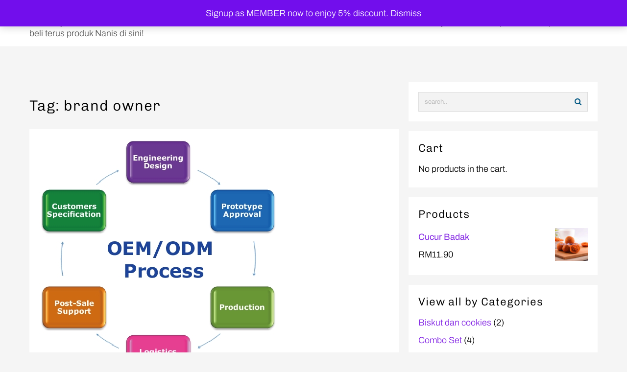

--- FILE ---
content_type: application/javascript
request_url: https://shop.nanis.com.my/wp-content/litespeed/js/d29edcf66ae16bb377b0d45ebc067342.js?ver=fa186
body_size: 106
content:
(function($){'use strict';var woow_init=function(){$('a#order_on_whatsapp_cart').click(function(){$('.loader').show();$.ajax({url:ajax_object.ajaxurl,type:'post',data:{action:'get_cart_contents'},success:function(data){window.location.replace(data)}})})};$(document).ready(function(){woow_init()});$(document).on('updated_cart_totals',function(){woow_init()})})(jQuery)
;

--- FILE ---
content_type: application/javascript
request_url: https://shop.nanis.com.my/wp-content/litespeed/js/5227cab2710a2b3dbebccae3c5426f7b.js?ver=34a72
body_size: 211
content:
(function($){var Shop_Zita_ShopWooLib={init:function(){this.bindEvents()},bindEvents:function(){var $this=this;$this.listGridView()},listGridView:function(){var wrapper=$('.zita-list-grid-switcher');var class_name='';wrapper.find('a').on('click',function(e){e.preventDefault();var type=$(this).attr('data-type');switch(type){case "list":class_name="zita-list-view";break;case "grid":class_name="zita-grid-view";break;default:class_name="zita-grid-view";break}
if(class_name!=''){$(this).closest('#shop-product-wrap').attr('class','').addClass(class_name);$(this).closest('.zita-list-grid-switcher').find('a').removeClass('selected');$(this).addClass('selected')}})},}
Shop_Zita_ShopWooLib.init()})(jQuery)
;

--- FILE ---
content_type: application/javascript
request_url: https://shop.nanis.com.my/wp-content/litespeed/js/866fc2fca32fba8226bcf10a997f85fc.js?ver=9dbbb
body_size: 2099
content:
jQuery(document).ready(function(){"use strict";if(!jQuery('body').hasClass('elementor-editor-active')){jQuery(document).ready(function(){setTimeout(removeLoader)});function removeLoader(){jQuery(".zita_overlayloader").fadeOut(700,function(){jQuery(".zita-pre-loader img").hide()})}}
jQuery(window).on("load resize",function(e){if(jQuery(window).width()<='1024'){jQuery('#zita-menu a,#zita-above-menu a,.menu-btn-btm a,#menu-all-pages a').attr("tabindex","-1")}});if(jQuery('body').hasClass('mobile-menu-active','mobile-above-menu-active','mobile-bottom-menu-active').length!=''){jQuery('body').find('.sider').prepend('<div class="menu-close"><span tabindex="0" class="menu-close-btn"></span></div>');jQuery('.menu-close-btn').removeAttr("href");jQuery('.menu-close-btn,.zita-menu li a span.zita-menu-link').click(function(){jQuery('body').removeClass('mobile-menu-active');jQuery('body').removeClass('mobile-above-menu-active');jQuery('body').removeClass('mobile-bottom-menu-active')});jQuery('.menu-close-btn,.zita-menu li a span.zita-menu-link').keypress(function(){jQuery('body').removeClass('mobile-menu-active');jQuery('body').removeClass('mobile-above-menu-active');jQuery('body').removeClass('mobile-bottom-menu-active')});zitamenu.modalMenu.init();document.addEventListener('keydown',function(event){if(event.keyCode===27){event.preventDefault();document.querySelectorAll('.mobile-menu-active').forEach(function(element){jQuery('body').removeClass('mobile-menu-active')}.bind(this));document.querySelectorAll('.mobile-above-menu-active').forEach(function(element){jQuery('body').removeClass('mobile-above-menu-active')}.bind(this));document.querySelectorAll('.mobile-bottom-menu-active').forEach(function(element){jQuery('body').removeClass('mobile-bottom-menu-active')}.bind(this))}}.bind(this));jQuery('.menu-btn-abv').click(function(e){e.preventDefault();jQuery('.menu-btn-abv a').attr("tabindex","0");jQuery('body').addClass('mobile-above-menu-active');jQuery('#zita-above-menu').removeClass('hide-menu');jQuery('.sider.above').removeClass('zita-menu-hide');jQuery('.sider.main').addClass('zita-menu-hide');jQuery('.sider.bottom').addClass('zita-menu-hide')});jQuery('.menu-btn-abv').keypress(function(e){e.preventDefault();jQuery('.menu-btn-abv a').attr("tabindex","0");jQuery('body').addClass('mobile-above-menu-active');jQuery('#zita-above-menu').removeClass('hide-menu');jQuery('.sider.above').removeClass('zita-menu-hide');jQuery('.sider.main').addClass('zita-menu-hide');jQuery('.sider.bottom').addClass('zita-menu-hide')});jQuery('#menu-btn').click(function(e){jQuery('#zita-menu a').attr("tabindex","0");e.preventDefault();jQuery('body').addClass('mobile-menu-active');jQuery('#zita-menu').removeClass('hide-menu');jQuery('.sider.above').addClass('zita-menu-hide');jQuery('.sider.main').removeClass('zita-menu-hide');jQuery('.sider.bottom').addClass('zita-menu-hide')});jQuery('#menu-btn').keypress(function(e){jQuery('#zita-menu a').attr("tabindex","0");e.preventDefault();jQuery('body').addClass('mobile-menu-active');jQuery('#zita-menu').removeClass('hide-menu');jQuery('.sider.above').addClass('zita-menu-hide');jQuery('.sider.main').removeClass('zita-menu-hide');jQuery('.sider.bottom').addClass('zita-menu-hide')});jQuery('.menu-btn-btm').click(function(e){e.preventDefault();jQuery('.menu-btn-btm a').attr("tabindex","0");jQuery('body').addClass('mobile-menu-active');jQuery('#zita-bottom-menu').removeClass('hide-menu');jQuery('.sider.bottom').removeClass('zita-menu-hide');jQuery('.sider.main').addClass('zita-menu-hide');jQuery('.sider.above').addClass('zita-menu-hide')});jQuery('.menu-btn-btm').keypress(function(e){e.preventDefault();jQuery('.menu-btn-btm a').attr("tabindex","0");jQuery('body').addClass('mobile-menu-active');jQuery('#zita-bottom-menu').removeClass('hide-menu');jQuery('.sider.bottom').removeClass('zita-menu-hide');jQuery('.sider.main').addClass('zita-menu-hide');jQuery('.sider.above').addClass('zita-menu-hide')});jQuery('#menu-btn').click(function(e){e.preventDefault();jQuery('body').addClass('mobile-menu-active');jQuery('#menu-all-pages').removeClass('hide-menu');jQuery('#menu-all-pages a').attr("tabindex","0")});jQuery('#menu-btn').keypress(function(e){e.preventDefault();jQuery('body').addClass('mobile-menu-active');jQuery('#menu-all-pages').removeClass('hide-menu');jQuery('#menu-all-pages a').attr("tabindex","0")})}
jQuery(document).ready(function(){jQuery("#menu-all-pages.zita-menu").zitaResponsiveMenu({resizeWidth:'1024',animationSpeed:'fast',accoridonExpAll:!0})});jQuery(document).ready(function(){if(jQuery("body").hasClass('mhdfull')){jQuery(".main-header #zita-menu").zitaResponsiveMenu({resizeWidth:'2400',animationSpeed:'medium',accoridonExpAll:!0})}else{jQuery(".main-header #zita-menu").zitaResponsiveMenu({resizeWidth:'1024',animationSpeed:'medium',accoridonExpAll:!0})}});jQuery(document).ready(function(){jQuery("#zita-above-menu").zitaResponsiveMenu({resizeWidth:'1024',animationSpeed:'medium',accoridonExpAll:!0})});jQuery(document).ready(function(){jQuery("#zita-bottom-menu").zitaResponsiveMenu({resizeWidth:'1024',animationSpeed:'medium',accoridonExpAll:!0})});jQuery(".top-header-col1 .search-btn").on("click",function(e){e.preventDefault();e.stopPropagation();if(jQuery(this).find(jQuery(".fa")).toggleClass('fa-search').toggleClass('fa-close')){jQuery(".top-header-col1 .searchfrom #searchform").slideToggle(300)}});jQuery(".top-header-col2 .search-btn").on("click",function(e){e.preventDefault();e.stopPropagation();if(jQuery(this).find(jQuery(".fa")).toggleClass('fa-search').toggleClass('fa-close')){jQuery(".top-header-col2 .searchfrom #searchform").slideToggle(300)}});jQuery(".top-header-col3 .search-btn").on("click",function(e){e.preventDefault();e.stopPropagation();if(jQuery(this).find(jQuery(".fa")).toggleClass('fa-search').toggleClass('fa-close')){jQuery(".top-header-col3 .searchfrom #searchform").slideToggle(300)}});jQuery(".menu-custom-search .search-btn").on("click",function(e){e.preventDefault();e.stopPropagation();if(jQuery(this).find(jQuery(".fa")).toggleClass('fa-search').toggleClass('fa-close')){jQuery(".menu-custom-search .searchfrom #searchform").slideToggle(300)}});jQuery(".bottom-header-col1 .search-btn").on("click",function(e){e.preventDefault();e.stopPropagation();if(jQuery(this).find(jQuery(".fa")).toggleClass('fa-search').toggleClass('fa-close')){jQuery(".bottom-header-col1 .searchfrom #searchform").slideToggle(300)}});jQuery(".bottom-header-col2 .search-btn").on("click",function(e){e.preventDefault();e.stopPropagation();if(jQuery(this).find(jQuery(".fa")).toggleClass('fa-search').toggleClass('fa-close')){jQuery(".bottom-header-col2 .searchfrom #searchform").slideToggle(300)}});jQuery(".bottom-header-col3 .search-btn").on("click",function(e){e.preventDefault();e.stopPropagation();if(jQuery(this).find(jQuery(".fa")).toggleClass('fa-search').toggleClass('fa-close')){jQuery(".bottom-header-col3 .searchfrom #searchform").slideToggle(300)}});jQuery(".top-footer-col1 .search-btn").on("click",function(e){e.preventDefault();e.stopPropagation();if(jQuery(this).find(jQuery(".fa")).toggleClass('fa-search').toggleClass('fa-close')){jQuery(".top-footer-col1 .searchfrom #searchform").slideToggle(300)}});jQuery(".top-footer-col2 .search-btn").on("click",function(e){e.preventDefault();e.stopPropagation();if(jQuery(this).find(jQuery(".fa")).toggleClass('fa-search').toggleClass('fa-close')){jQuery(".top-footer-col2 .searchfrom #searchform").slideToggle(300)}});jQuery(".top-footer-col3 .search-btn").on("click",function(e){e.preventDefault();e.stopPropagation();if(jQuery(this).find(jQuery(".fa")).toggleClass('fa-search').toggleClass('fa-close')){jQuery(".top-footer-col3 .searchfrom #searchform").slideToggle(300)}});jQuery(".bottom-footer-col1 .search-btn").on("click",function(e){e.preventDefault();e.stopPropagation();if(jQuery(this).find(jQuery(".fa")).toggleClass('fa-search').toggleClass('fa-close')){jQuery(".bottom-footer-col1 .searchfrom #searchform").slideToggle(300)}});jQuery(".bottom-footer-col2 .search-btn").on("click",function(e){e.preventDefault();e.stopPropagation();if(jQuery(this).find(jQuery(".fa")).toggleClass('fa-search').toggleClass('fa-close')){jQuery(".bottom-footer-col2 .searchfrom #searchform").slideToggle(300)}});jQuery(".bottom-footer-col3 .search-btn").on("click",function(e){e.preventDefault();e.stopPropagation();if(jQuery(this).find(jQuery(".fa")).toggleClass('fa-search').toggleClass('fa-close')){jQuery(".bottom-footer-col3 .searchfrom #searchform").slideToggle(300)}});if(jQuery('.zta-masnory').length>0){jQuery(window).load(function(){jQuery('.zta-masnory').masonry({itemSelector:'.post',isFitWidth:!1,columnWidth:'.post',percentPosition:!0}).imagesLoaded(function(){jQuery('.zta-masnory').masonry('reloadItems')});jQuery(window).resize(function(){jQuery('.zta-masnory').masonry('bindResize')})})}
if(jQuery("#back-to-top").val()=='on'){jQuery("body").prepend("<a id='move-to-top' class='animate' href='#'><i class='fa fa-angle-up'></i></a>");var scrollDes='html,body';if(navigator.userAgent.match(/opera/i)){scrollDes='html'}
jQuery(window).scroll(function(){if(jQuery(this).scrollTop()>160){jQuery('#move-to-top').addClass('filling').removeClass('hiding')}else{jQuery('#move-to-top').removeClass('filling').addClass('hiding')}});jQuery('#move-to-top').click(function(){jQuery("html, body").animate({scrollTop:0},600);return!1})}(function(jQuery){'use strict';jQuery(document).ready(function(){var $wpAdminBar=jQuery('#wpadminbar');if($wpAdminBar.length){jQuery('header.mhdrleftpan,header.mhdrrightpan').css('margin-top',$wpAdminBar.height()+'px')}})})(jQuery);jQuery('.pan-icon,#bar-menu-btn').click(function(e){e.preventDefault();jQuery('body').toggleClass('mobile-pan-active');jQuery('body').removeClass('cart-pan-active');jQuery('.zita-menu li a span.zita-menu-link').click(function(e){jQuery('body').removeClass('mobile-pan-active')})});jQuery('header.mhdrleftpan .cart-contents,header.mhdrrightpan .cart-contents,header.mhdminbarleft .cart-contents,header.mhdminbarright .cart-contents,header.mhdminbarbtm .cart-contents').click(function(e){e.preventDefault();jQuery('body').toggleClass('cart-pan-active');jQuery('body').find('.zita-cart').prepend('<div class="cart-close"><a class="cart-close-btn"></a></div>');jQuery('.cart-close a').click(function(e){jQuery('body').removeClass('cart-pan-active')})})});if(jQuery("header.zta-above-stick-hdr").length!=''||jQuery("header.zta-main-stick-hdr").length!=''||jQuery("header.zta-bottom-stick-hdr").length!=''){if(jQuery("#header-scroll-down-hide").val()=='on'){var position=jQuery(window).scrollTop();var $headerBar=jQuery('header').height();var $mainheader=jQuery('header.zta-main-stick-hdr .main-header').height();var $topheader=jQuery('header.zta-main-stick-hdr .top-header').height();var $bottomheader=jQuery('header.zta-main-stick-hdr .bottom-header').height();$tl$headerBar=$mainheader+$topheader+$bottomheader;jQuery(window).scroll(function(){var scroll=jQuery(window).scrollTop();if(scroll>position||scroll<$headerBar){jQuery("header.zta-above-stick-hdr,header.zta-main-stick-hdr,header.zta-bottom-stick-hdr").removeClass("shrink");jQuery('#content,.elementor').css('margin-top',0+'px')}else{jQuery("header.zta-above-stick-hdr,header.zta-main-stick-hdr,header.zta-bottom-stick-hdr").addClass("shrink");if(jQuery('header.zta-transparent-header').length!=''){jQuery('#content,.elementor').css('margin-top',0+'px')}else{if(jQuery('body.elementor-page').length!=''){jQuery('.elementor').css('margin-top',$tl$headerBar+'px')}else{jQuery('#content').css('margin-top',$tl$headerBar+'px')}}}
position=scroll})}else{jQuery(document).on("scroll",function(){var $headerBar=jQuery('header').height();var $mainheader=jQuery('header.zta-main-stick-hdr .main-header').height();var $topheader=jQuery('header.zta-main-stick-hdr .top-header').height();var $bottomheader=jQuery('header.zta-main-stick-hdr .bottom-header').height();$tl$headerBar=$mainheader+$topheader+$bottomheader;var $totalheaderBar=$headerBar+20;if(jQuery(document).scrollTop()>$totalheaderBar){jQuery("header.zta-above-stick-hdr,header.zta-main-stick-hdr,header.zta-bottom-stick-hdr").addClass("shrink");if(jQuery('header.zta-transparent-header').length!=''){jQuery('#content,.elementor').css('margin-top',0+'px')}else{if(jQuery('body.elementor-page').length!=''){jQuery('.elementor').css('margin-top',$tl$headerBar+'px')}else{jQuery('#content').css('margin-top',$tl$headerBar+'px')}}}else{jQuery("header.zta-above-stick-hdr,header.zta-main-stick-hdr,header.zta-bottom-stick-hdr").removeClass("shrink");jQuery('#content,.elementor').css('margin-top',0+'px')}})}}
jQuery(document).ready(function(){jQuery(".widget_nav_menu .main-header-btn").remove()});jQuery(document).ready(function(){if(jQuery('.elementor-widget-container').length!=''){jQuery('.elementor-widget-container').addClass('widget-area')}});var zitamenu=zitamenu||{};zitamenu.modalMenu={init:function(){this.keepFocusInModal()},keepFocusInModal:function(){var _doc=document;_doc.addEventListener('keydown',function(event){var toggleTarget,modal,selectors,elements,menuType,bottomMenu,activeEl,lastEl,firstEl,tabKey,shiftKey,toggleTarget='.sider';if(jQuery('.mobile-menu-active').length!=''){selectors='a';modal=_doc.querySelector(toggleTarget);elements=modal.querySelectorAll(selectors);elements=Array.prototype.slice.call(elements);if('.sider'===toggleTarget){menuType=window.matchMedia('(min-width: 1024px)').matches;menuType=menuType?'.expanded-menu':'.zita-menu';elements=elements.filter(function(element){return null!==element.closest(menuType)&&null!==element.offsetParent});elements.unshift(_doc.querySelector('.menu-close-btn'))}
lastEl=elements[elements.length-1];firstEl=elements[0];activeEl=_doc.activeElement;tabKey=event.keyCode===9;shiftKey=event.shiftKey;if(!shiftKey&&tabKey&&lastEl===activeEl){event.preventDefault();firstEl.focus()}
if(shiftKey&&tabKey&&firstEl===activeEl){event.preventDefault();lastEl.focus()}}})}}
;

--- FILE ---
content_type: application/javascript
request_url: https://shop.nanis.com.my/wp-content/litespeed/js/01bff8147374514db21efc4f3bc21191.js?ver=18403
body_size: 343
content:
jQuery(document).ready(function(){if(typeof wc_add_to_cart_params==='undefined'){return!1}
jQuery(document).on('click','a.remove',function(e){e.preventDefault();var $thisbutton=jQuery(this);if($thisbutton.is('.remove')){if(!$thisbutton.attr('data-product_id')){return!0}}
$product_id=$thisbutton.attr('data-product_id');var data={'product_id':$product_id,'action':'zita_product_remove'};jQuery.post(woocommerce_params.ajax_url,data,function(response){jQuery('.zita-quickcart-dropdown').html(response);var data={'action':'zita_product_count_update'};jQuery.post(woocommerce_params.ajax_url,data,function(response_data){jQuery('.cart-contents').html(response_data)})});return!1})});jQuery(document).ready(function($){$('form.cart').on('click','button.plus, button.minus',function(){var qty=$(this).siblings('.quantity').find('.qty');var val=parseFloat(qty.val())?parseFloat(qty.val()):'0';var max=parseFloat(qty.attr('max'));var min=parseFloat(qty.attr('min'));var step=parseFloat(qty.attr('step'));if($(this).is('.plus')){if(max&&(max<=val)){qty.val(max)}else{qty.val(val+step)}}else{if(min&&(min>=val)){qty.val(min)}else if(val>1){qty.val(val-step)}}})})
;

--- FILE ---
content_type: application/javascript
request_url: https://shop.nanis.com.my/wp-content/litespeed/js/6656a7005a7e37877669506528d8a90d.js?ver=856d3
body_size: 527
content:
jQuery(document).ready(function($){if(jQuery('#loadMore').length!=''){var that=jQuery('#loadMore');var page=that.data('page');var count=2;var ppp=that.data('ppp');var total=that.data('total');var cat=that.data('catslug');var author=that.data('authorid');var year=that.data('year');var month=that.data('month');var ajaxurl=that.data('url');jQuery(window).scroll(function(){if(jQuery(window).scrollTop()==jQuery(document).height()-jQuery(window).height()){if(count>total){return!1}else{loadScrolling(count,ppp,ajaxurl)}
count++}});function loadScrolling(page,ppp,ajaxurl){jQuery('.inifiniteLoader').show('fast');if(jQuery('.zta-masnory').length>0){$container=jQuery('.zta-masnory');$container.imagesLoaded(function(){$container.masonry({itemSelector:'.post',percentPosition:!0,isFitWidth:!0,})})}
jQuery.ajax({url:ajaxurl,type:'POST',data:{offset:(page*ppp),paged:page,ppp:ppp,catslug:cat,authorid:author,yearid:year,monthid:month,action:'zita_ajax_script_load_more'},}).success(function(response){if(response==0){jQuery('.scroll-error').append('<div id="no-more" class="text-center"><p>No more posts to load.</p></div>');jQuery('.inifiniteLoader').hide('1000')}else{page++;if(jQuery('.zta-masnory').length>0){jQuery('.zta-masnory').append(response).each(function(){jQuery('.zta-masnory').masonry('reloadItems',!0);jQuery(window).resize(function(){jQuery('.zta-masnory').masonry('bindResize')})});jQuery('.zta-masnory').imagesLoaded(function(){jQuery('.zta-masnory').masonry()})}else{jQuery("#main .main-content-row").append(response)}}
jQuery('.inifiniteLoader').hide('1000')});return!1}}})
;

--- FILE ---
content_type: application/javascript
request_url: https://shop.nanis.com.my/wp-content/litespeed/js/1f58d8dcaa87ba1209909e78dcffc6c2.js?ver=f1a36
body_size: 304
content:
jQuery(document).ready(function($){$(document).on('click','#load-more-posts',function(e){$('.inifiniteLoader').show('fast');var previouspaged=$(this).attr('data-paged');var currentpaged=parseInt(previouspaged)+1;jQuery.ajax({type:'POST',url:loadmore.wp_ajax_url,data:{action:'zita_load_more_posts',paged:currentpaged,cat_slug:$(this).attr('data-cat-slug'),author_id:$(this).attr('data-author-id'),data_year:$(this).attr('data-year'),data_month:$(this).attr('data-month'),context:$(this).attr('data-context'),query:load_more_data.query,nonce:$('#load-more-posts-nonce').val(),},dataType:'html'}).done(function(response){if(response){$('#main .main-content-row').append(response);if(currentpaged==parseInt($('#load-more-posts').attr('data-max-pages'))){$('#load-more-posts').hide();$('#load-more-posts-error').css('display','block')}else{$('#load-more-posts').attr('data-paged',currentpaged)}}else{$('#load-more-posts').hide();$('#load-more-posts-error').css('display','block')}
$('.inifiniteLoader').hide('1000')});e.preventDefault()})})
;

--- FILE ---
content_type: application/javascript
request_url: https://shop.nanis.com.my/wp-content/litespeed/js/6b13c438f60850597772357232a1f277.js?ver=3f485
body_size: 238
content:
(function(){"use strict";function gens_set_cookie(name,value,days){var expires="";if(days){var date=new Date();date.setTime(date.getTime()+days*24*60*60*1000);expires="; expires="+date.toUTCString()}
document.cookie=name+"="+(value||"")+expires+"; path=/"}
var $_GET={};document.location.search.replace(/\??(?:([^=]+)=([^&]*)&?)/g,function(){function decode(s){return decodeURIComponent(s.split("+").join(" "))}
$_GET[decode(arguments[1])]=decode(arguments[2])});var $time=parseInt(gens_raf.timee);if(typeof $_GET.raf!=="undefined"&&$_GET.raf!==null){gens_set_cookie("gens_raf",$_GET.raf,$time)}})()
;

--- FILE ---
content_type: application/javascript
request_url: https://shop.nanis.com.my/wp-content/litespeed/js/9e46dcba4fabc8a85ba904ee3cf32103.js?ver=ac106
body_size: 5414
content:
var pms_payment_buttons
var $pms_auto_renew_field
var $pms_checked_subscription
var $pms_checked_paygate
var $pms_gateways_not_available
var pms_payment_button_loading_placeholder_text
var $pms_form
var is_pb_email_confirmation_on
var $pms_section_billing_details
jQuery(function($){if(window.history.replaceState){currentURL=window.location.href;currentURL=pms_remove_query_arg('pmsscscd',currentURL);currentURL=pms_remove_query_arg('pmsscsmsg',currentURL);currentURL=pms_remove_query_arg('pms_gateway_payment_action',currentURL);currentURL=pms_remove_query_arg('pms_gateway_payment_id',currentURL);currentURL=pms_remove_query_arg('pms_wppb_custom_success_message',currentURL);if(currentURL!=window.location.href)
window.history.replaceState(null,null,currentURL);}
function pms_remove_query_arg(key,sourceURL){var rtn=sourceURL.split("?")[0],param,params_arr=[],queryString=(sourceURL.indexOf("?")!==-1)?sourceURL.split("?")[1]:"";if(queryString!==""){params_arr=queryString.split("&");for(var i=params_arr.length-1;i>=0;i-=1){param=params_arr[i].split("=")[0];if(param===key){params_arr.splice(i,1)}}
rtn=rtn+"?"+params_arr.join("&")}
if(rtn.split("?")[1]==""){rtn=rtn.split("?")[0]}
return rtn}
pms_payment_buttons='input[name=pms_register], '
pms_payment_buttons+='input[name=pms_new_subscription], '
pms_payment_buttons+='input[name=pms_change_subscription], '
pms_payment_buttons+='input[name=pms_upgrade_subscription], '
pms_payment_buttons+='input[name=pms_renew_subscription], '
pms_payment_buttons+='input[name=pms_confirm_retry_payment_subscription], '
pms_payment_buttons+='input[name=pms_update_payment_method], '
pms_payment_buttons+='#pms-paypal-express-confirmation-form input[type="submit"], '
pms_payment_buttons+='.wppb-register-user input[name=register]'
var subscription_plan_selector='input[name=subscription_plans]'
var paygate_selector='input.pms_pay_gate'
var settings_recurring=$('input[name="pms_default_recurring"]').val()
$pms_section_billing_details=$('.pms-section-billing-details')
is_pb_email_confirmation_on=$pms_section_billing_details.siblings('.pms-email-confirmation-payment-message').length>0?!0:!1
$pms_auto_renew_field=jQuery('.pms-subscription-plan-auto-renew')
$pms_checked_subscription=jQuery(subscription_plan_selector+'[type=radio]').length>0?jQuery(subscription_plan_selector+'[type=radio]:checked'):jQuery(subscription_plan_selector+'[type=hidden]')
$pms_checked_paygate=jQuery(paygate_selector+'[type=radio]').length>0?jQuery(paygate_selector+'[type=radio]:checked'):jQuery(paygate_selector+'[type=hidden]')
$pms_gateways_not_available=jQuery('#pms-gateways-not-available')
pms_payment_button_loading_placeholder_text=$('#pms-submit-button-loading-placeholder-text').text()
jQuery(document).ready(function(){$(document).on('click',paygate_selector,function(){if($(this).is(':checked'))
$pms_checked_paygate=$(this)
if($pms_checked_paygate.data('type')=='extra_fields'){$('.pms-paygate-extra-fields').hide()
$('.pms-paygate-extra-fields-'+$pms_checked_paygate.val()).show()}else $('.pms-paygate-extra-fields').hide()
handle_billing_fields_display()})
$(document).on('click',subscription_plan_selector+'[type=radio], '+subscription_plan_selector+'[type="hidden"]',function(){if($(this).is(':checked'))
$pms_checked_subscription=$(this)
if(typeof $pms_form=='undefined')
$pms_form=$(this).closest('form')
handle_auto_renew_field_display()
handle_payment_gateways_display()
handle_billing_fields_display()})
$(document).on('change','.pms_pwyw_pricing',handle_billing_fields_display)
$(document).on('keyup','.pms_pwyw_pricing',handle_billing_fields_display)
function handle_auto_renew_field_display(){if($pms_checked_subscription.data('recurring')==1&&$pms_checked_paygate.data('recurring')!='undefined')
$pms_auto_renew_field.show()
else $pms_auto_renew_field.hide()
if($pms_checked_subscription.data('recurring')==0){if(settings_recurring==1)
$pms_auto_renew_field.show()}
if(($pms_checked_subscription.data('fixed_membership')=='on'&&$pms_checked_subscription.data('allow_renew')!='on')||$pms_checked_subscription.data('recurring')==2||$pms_checked_subscription.data('recurring')==3){$pms_auto_renew_field.hide()}
if(($pms_checked_subscription.data('fixed_membership')!='on'&&$pms_checked_subscription.data('duration')==0)||($pms_checked_subscription.data('price')==0&&!($pms_checked_subscription.data('sign_up_fee')>0))){if(typeof $pms_checked_subscription.data('discountedPrice')=='undefined')
$pms_auto_renew_field.hide()
else if(typeof $pms_checked_subscription.data('isFullDiscount')!='undefined'&&$pms_checked_subscription.data('isFullDiscount')==!0&&$pms_checked_subscription.data('discountRecurringPayments')==1)
$pms_auto_renew_field.hide()}
if($pms_checked_subscription.data('recurring')!='undefined'&&$pms_checked_subscription.data('recurring')!=3&&$pms_checked_subscription.data('recurring')!=2){if($pms_checked_subscription.data('fixed_membership')!='on'||($pms_checked_subscription.data('fixed_membership')=='on'&&$pms_checked_subscription.data('allow_renew')=='on')){if(typeof $pms_checked_subscription.data('prorated_discount')!='undefined'&&$pms_checked_subscription.data('prorated_discount')>0)
$pms_auto_renew_field.show()}}}
function handle_payment_gateways_display(){$('#pms-paygates-wrapper').show()
$(paygate_selector).removeAttr('disabled')
$(paygate_selector).closest('label').show()
if($.pms_plan_has_trial()){$(paygate_selector+':not([data-trial])').attr('disabled',!0);$(paygate_selector+':not([data-trial])').closest('label').hide()}
if($.pms_plan_has_signup_fee()){$(paygate_selector+':not([data-sign_up_fee])').attr('disabled',!0);$(paygate_selector+':not([data-sign_up_fee])').closest('label').hide()}
if($pms_checked_subscription.data('recurring')==2){$(paygate_selector+':not([data-recurring])').attr('disabled',!0);$(paygate_selector+':not([data-recurring])').closest('label').hide()}else if($pms_checked_subscription.data('recurring')==1){if($pms_auto_renew_field.find('input[type=checkbox]').is(':checked')){$(paygate_selector+':not([data-recurring])').attr('disabled',!0);$(paygate_selector+':not([data-recurring])').closest('label').hide()}}else if(!$pms_checked_subscription.data('recurring')){if(settings_recurring==1){if($pms_auto_renew_field.find('input[type=checkbox]').is(':checked')){$(paygate_selector+':not([data-recurring])').attr('disabled',!0);$(paygate_selector+':not([data-recurring])').closest('label').hide()}}else if(settings_recurring==2){$(paygate_selector+':not([data-recurring])').attr('disabled',!0);$(paygate_selector+':not([data-recurring])').closest('label').hide()}}
if($(paygate_selector+':not([disabled]):checked').length==0)
$(paygate_selector+':not([disabled])').first().trigger('click');if($(paygate_selector).length>0){if($(paygate_selector+':not([disabled])').length==0){$pms_gateways_not_available.show();$('.pms-paygate-extra-fields').hide()
if($pms_checked_subscription.data('price')!=0){if($pms_checked_subscription.length!=0)
$(pms_payment_buttons).attr('disabled',!0).addClass('pms-submit-disabled');}}else{$pms_gateways_not_available.hide();if($(paygate_selector+':not([disabled]):checked[data-type="extra_fields"]').length>0){$('.pms-paygate-extra-fields').hide()
$('.pms-paygate-extra-fields-'+$(paygate_selector+':not([disabled]):checked[data-type="extra_fields"]').val()).show()}
if($pms_checked_subscription.length!=0)
$(pms_payment_buttons).attr('disabled',!1).removeClass('pms-submit-disabled');}}
if($pms_checked_subscription.data('price')==0&&!$.pms_plan_has_signup_fee()){if($.pms_plan_is_prorated()){if($.pms_checkout_is_recurring()){if(typeof $pms_form!='undefined')
$.pms_show_payment_fields($pms_form)
return}}
$('#pms-paygates-wrapper').hide()
$(paygate_selector).attr('disabled',!0)
$(paygate_selector).closest('label').hide()
$('.pms-paygate-extra-fields').hide()
$('.pms-billing-details').hide()}}
function handle_plan_recurring_duration_display(){if(!($('#pms-change-subscription-form').length>0))
return
$('input[name="subscription_plans"]').each(function(index,plan){if($(plan).data('recurring')==3||(typeof $(plan).data('prorated_discount')=='undefined'||$(plan).data('prorated_discount')==0))
return
if(($(plan).data('recurring')==2||settings_recurring==2||$('input[name="pms_recurring"]',$pms_auto_renew_field).prop('checked'))&&$('.pms-subscription-plan-price__recurring',$(plan).parent()))
$('.pms-subscription-plan-price__recurring',$(plan).parent()).show()
else $('.pms-subscription-plan-price__recurring',$(plan).parent()).hide()})}
function handle_billing_fields_display(){if(!($pms_section_billing_details.length>0))
return
if($pms_checked_subscription.length>0&&!is_pb_email_confirmation_on&&($pms_checked_subscription.data('price')!=0||$.pms_plan_has_signup_fee($pms_checked_subscription)))
$('.pms-billing-details').attr('style','display: flex;');}
jQuery(document).on('submit','.pms-form',disable_form_submit_button)
if(jQuery('.wppb-register-user').length>0&&jQuery('.wppb-register-user .wppb-subscription-plans').length>0)
jQuery(document).on('submit','.wppb-register-user',disable_form_submit_button)
window.disable_form_submit_button=disable_form_submit_button;function disable_form_submit_button(e){if(jQuery(e.target).is('form')){var form=jQuery(e.target)}else{var form=jQuery(e)}
var target_button=jQuery('input[type="submit"], button[type="submit"]',form).not('#pms-apply-discount').not('input[name="pms_redirect_back"]')[0]
if($(target_button).hasClass('pms-submit-disabled'))
return!1
$(target_button).data('original-value',$(target_button).val())
if(pms_payment_button_loading_placeholder_text.length>0){$(target_button).addClass('pms-submit-disabled').val(pms_payment_button_loading_placeholder_text)
if($(target_button).is('button'))
$(target_button).text(pms_payment_button_loading_placeholder_text)}}
$pms_auto_renew_field.click(function(){handle_auto_renew_field_display()
handle_payment_gateways_display()
handle_plan_recurring_duration_display()});handle_auto_renew_field_display()
handle_payment_gateways_display()
handle_plan_recurring_duration_display()
handle_billing_fields_display()
$('#pms-paygates-inner').css('visibility','visible');jQuery(document).on('elementor/popup/show',function(){if($('.pms-form',$('.elementor-popup-modal')).length>0){handle_auto_renew_field_display()
handle_payment_gateways_display()
handle_plan_recurring_duration_display()
handle_billing_fields_display()
$('#pms-paygates-inner').css('visibility','visible')}})
if($('.wppb-register-user').length!=0&&$('.wppb-subscription-plans').length!=0){pmsHandleDefaultWPPBFormSelectedPlanOnLoad()
pmsHandleGatewaysDisplayRemove()
$(document).on("wppbRemoveRequiredAttributeEvent",pmsHandleGatewaysDisplayRemove)
$(document).on("wppbAddRequiredAttributeEvent",pmsHandleGatewaysDisplayShow)
function pmsHandleGatewaysDisplayRemove(event=''){if($('#pms-paygates-wrapper').is(':hidden'))
return
if(event!=''){var element=event.target
if(typeof $(element).attr('conditional-name')=='undefined'||$(element).attr('conditional-name')!='subscription_plans')
return}
var visible_plans=!1
$('.wppb-subscription-plans').each(function(index,item){if($(item).is(':visible')){var only_free_plans=!0
$('.pms-subscription-plan input[name="subscription_plans"]',$(item)).each(function(index,item){if($(item).data('price')&&$(item).data('price')>0){only_free_plans=!1
return!1}})
if(only_free_plans)
visible_plans=!1
else visible_plans=!0
return!1}})
if(visible_plans===!1){$('#pms-paygates-wrapper').hide()
$(paygate_selector).attr('disabled',!0)
$(paygate_selector).closest('label').hide()
$('.pms-paygate-extra-fields').hide()
$('.pms-billing-details').hide()
$('.pms-price-breakdown__holder').hide()
$('input[type="submit"], button[type="submit"]',$(element).closest('.pms-form, .wppb-register-user')).show()}else{pmsHandleDefaultWPPBFormSelectedPlanOnLoad()}}
function pmsHandleGatewaysDisplayShow(event=''){if(event!=''){var element=event.target
if(typeof $(element).attr('conditional-name')=='undefined'||$(element).attr('conditional-name')!='subscription_plans')
return}
var visible_plans=!1
$('.wppb-subscription-plans').each(function(index,item){if($(item).is(':visible')){var only_free_plans=!0
$('.pms-subscription-plan',$(item)).each(function(index,plan){if($('input',$(plan)).data('price')&&$('input',$(plan)).data('price')>0){only_free_plans=!1
return!1}})
if(only_free_plans)
visible_plans=!1
else visible_plans=!0
return!1}})
if(visible_plans===!1){$('#pms-paygates-wrapper').hide()
$(paygate_selector).attr('disabled',!0)
$(paygate_selector).closest('label').hide()
$('.pms-paygate-extra-fields').hide()
$('.pms-billing-details').hide()
$('.pms-price-breakdown__holder').hide()
$('input[type="submit"], button[type="submit"]',$(element).closest('.pms-form, .wppb-register-user')).show()}else{$('#pms-paygates-wrapper').show()
$(paygate_selector).removeAttr('disabled')
$(paygate_selector).closest('label').show()
$('.pms-paygate-extra-fields').show()
$('.pms-billing-details').attr('style','display: flex;');$('.pms-price-breakdown__holder').show()
if(($('input[type=radio][name=pay_gate]:checked').val()=='paypal_connect'||$('input[type=hidden][name=pay_gate]').val()=='paypal_connect')&&(!$('input[type=radio][name=pay_gate]:checked').is(':disabled')||!$('input[type=hidden][name=pay_gate]').is(':disabled'))){$('.pms-paygate-extra-fields-paypal_connect').show()
$('.wppb-register-user .form-submit input[type="submit"], .wppb-register-user.form-submit button[type="submit"]').last().hide()}}}
function pmsHandleDefaultWPPBFormSelectedPlanOnLoad(){if(!(jQuery('#wppb-register-user').length>0))
return
if(!(jQuery('.wppb-subscription-plans').length>1))
return
jQuery('.wppb-subscription-plans').each(function(){if(jQuery(this).is(':visible')){jQuery(this).find("input[name=\'subscription_plans\']").each(function(index,item){if(typeof jQuery(item).data("default-selected")!="undefined"&&jQuery(item).data("default-selected")==!0){jQuery(item).prop("checked","checked")
jQuery(item).trigger("click")}})
return}})}}
if($('#pms-change-subscription-form').length>0){if($pms_checked_subscription.closest('.pms-upgrade__group').hasClass('pms-upgrade__group--upgrade')){$('#pms-change-subscription-form input[name="pms_change_subscription"]').val($('#pms-change-subscription-form input[name="pms_button_name_upgrade"]').val())
$('#pms-change-subscription-form input[name="form_action"]').val($('#pms-change-subscription-form input[data-name="upgrade_subscription"]').val())}else if($pms_checked_subscription.closest('.pms-upgrade__group').hasClass('pms-upgrade__group--downgrade')){$('#pms-change-subscription-form input[name="pms_change_subscription"]').val($('#pms-change-subscription-form input[name="pms_button_name_downgrade"]').val())
$('#pms-change-subscription-form input[name="form_action"]').val($('#pms-change-subscription-form input[data-name="downgrade_subscription"]').val())}
$('#pms-change-subscription-form .pms-upgrade__group--upgrade .pms-subscription-plan input').on('click',function(){$('#pms-change-subscription-form input[name="pms_change_subscription"]').val($('#pms-change-subscription-form input[name="pms_button_name_upgrade"]').val())
$('#pms-change-subscription-form input[name="form_action"]').val($('#pms-change-subscription-form input[data-name="upgrade_subscription"]').val())})
$('#pms-change-subscription-form .pms-upgrade__group--downgrade .pms-subscription-plan input').on('click',function(){$('#pms-change-subscription-form input[name="pms_change_subscription"]').val($('#pms-change-subscription-form input[name="pms_button_name_downgrade"]').val())
$('#pms-change-subscription-form input[name="form_action"]').val($('#pms-change-subscription-form input[data-name="downgrade_subscription"]').val())})
$('#pms-change-subscription-form .pms-upgrade__group--change .pms-subscription-plan input').on('click',function(){$('#pms-change-subscription-form input[name="pms_change_subscription"]').val($('#pms-change-subscription-form input[name="pms_button_name_change"]').val())
$('#pms-change-subscription-form input[name="form_action"]').val('')})}})
$.pms_add_field_error=function(error,field_name){if(error==''||error=='undefined'||field_name==''||field_name=='undefined')
return!1;$field=$('[name='+field_name+']');$field_wrapper=$field.closest('.pms-field');error='<p>'+error+'</p>';if($field_wrapper.find('.pms_field-errors-wrapper').length>0)
$field_wrapper.find('.pms_field-errors-wrapper').html(error);else $field_wrapper.append('<div class="pms_field-errors-wrapper pms-is-js">'+error+'</div>')}
$.pms_add_general_error=function(error){if(error==''||error=='undefined')
return!1
var target=$('.pms-form')
target.prepend('<div class="pms_field-errors-wrapper pms-is-js"><p>'+error+'</p></div>')}
$.pms_add_subscription_plans_error=function(error){if(error==''||error=='undefined')
return!1
$('<div class="pms_field-errors-wrapper pms-is-js"><p>'+error+'</p></div>').insertBefore('#pms-paygates-wrapper')}
$.pms_add_recaptcha_field_error=function(error,payment_button){$field_wrapper=$('#pms-recaptcha-register-wrapper',$(payment_button).closest('form'))
error='<p>'+error+'</p>'
if($field_wrapper.find('.pms_field-errors-wrapper').length>0)
$field_wrapper.find('.pms_field-errors-wrapper').html(error)
else $field_wrapper.append('<div class="pms_field-errors-wrapper pms-is-js">'+error+'</div>')}
$.pms_plan_has_trial=function(element=null){if(element==null)
element=$pms_checked_subscription
if(typeof element.data('trial')=='undefined'||element.data('trial')=='0')
return!1
return!0}
$.pms_plan_has_signup_fee=function(element=null){if(element==null)
element=$pms_checked_subscription
if(typeof element.data('sign_up_fee')=='undefined'||element.data('sign_up_fee')=='0')
return!1
return!0}
$.pms_plan_is_prorated=function(element=null){if(!($('#pms-change-subscription-form').length>0))
return!1
if(element==null)
element=$pms_checked_subscription
if(typeof element.data('prorated_discount')!='undefined'&&element.data('prorated_discount')>0)
return!0
return!1}
$.pms_checkout_is_recurring=function(element=null){if(element==null)
element=$pms_checked_subscription
if((settings_recurring=='2'||$('input[name="pms_recurring"]',$pms_auto_renew_field).prop('checked')||element.data('recurring')==2)&&element.data('recurring')!=3)
return!0
return!1}
$.pms_hide_payment_fields=function(form){if(typeof form=='undefined')
return
if(typeof form.pms_paygates_wrapper=='undefined')
form.pms_paygates_wrapper=form.find('#pms-paygates-wrapper').clone()
form.find('#pms-paygates-wrapper').replaceWith('<span id="pms-paygates-wrapper">')
form.find('.pms-paygate-extra-fields').hide()
if(form.find('.pms-paygate-extra-fields-paypal_connect').length>0){if(typeof $pms_checked_paygate!='undefined'&&$pms_checked_paygate.val()=='paypal_connect'){form.find('input[type="submit"], button[type="submit"]').show()}}
if(typeof PMS_ChosenStrings!=='undefined'&&$.fn.chosen!=undefined){form.find('#pms_billing_country').chosen('destroy')
form.find('#pms_billing_state').chosen('destroy')}
if(typeof form.pms_billing_details=='undefined'){form.pms_billing_details=form.find('.pms-billing-details').clone()}
form.find('.pms-billing-details').replaceWith('<span class="pms-billing-details">')}
$.pms_show_payment_fields=function(form){if(typeof form=='undefined')
return
if(typeof form.pms_paygates_wrapper!='undefined')
form.find('#pms-paygates-wrapper').replaceWith(form.pms_paygates_wrapper)
if(typeof $pms_checked_paygate!='undefined'&&$pms_checked_paygate.data('type')=='extra_fields')
form.find('.pms-paygate-extra-fields-'+$pms_checked_paygate.val()).show()
if(form.find('.pms-paygate-extra-fields-paypal_connect').length>0){if(typeof $pms_checked_paygate!='undefined'&&$pms_checked_paygate.val()=='paypal_connect'){form.find('input[type="submit"]:not([name="pms_redirect_back"]):not([id="pms-apply-discount"]), button[type="submit"]').hide()}}
if(typeof form.pms_billing_details!='undefined'){form.find('.pms-billing-details').replaceWith(form.pms_billing_details)
if(typeof PMS_ChosenStrings!=='undefined'&&$.fn.chosen!=undefined){form.find('#pms_billing_country').chosen(PMS_ChosenStrings)
if($('#pms_billing_state option').length>0)
form.find('#pms_billing_state').chosen(PMS_ChosenStrings)}}}
$.pms_checkout_is_setup_intents=function(){let selected_plan=$(subscription_plan_selector+'[type=radio]').length>0?$(subscription_plan_selector+'[type=radio]:checked'):$(subscription_plan_selector+'[type=hidden]')
if(typeof selected_plan.data('trial')!='undefined'&&selected_plan.data('trial')=='1'&&!$.pms_plan_has_signup_fee(selected_plan))
return!0
else if($('input[name="discount_code"]').length>0&&$('input[name="discount_code"]').val().length>0&&typeof selected_plan.data('price')!='undefined'&&selected_plan.data('price')=='0')
return!0
else if($.pms_plan_is_prorated(selected_plan)&&typeof selected_plan.data('price')!='undefined'&&selected_plan.data('price')=='0')
return!0
return!1}
$.pms_form_add_wppb_validation_errors=function(errors,current_button){let scroll=!1
jQuery.each(errors,function(key,value){let field=jQuery('#wppb-form-element-'+key)
field.addClass('wppb-field-error')
field.append(value)
scroll=!0})
if(scroll)
$.pms_form_scrollTo('.wppb-register-user',current_button)}
$.pms_stripe_add_credit_card_error=function(error){if(error==''||error=='undefined')
return!1
$field_wrapper=$('.pms-paygate-extra-fields-stripe_connect');error='<p>'+error+'</p>'
if($field_wrapper.find('.pms_field-errors-wrapper').length>0)
$field_wrapper.find('.pms_field-errors-wrapper').html(error)
else $field_wrapper.append('<div class="pms_field-errors-wrapper pms-is-js">'+error+'</div>')}
$.pms_form_add_validation_errors=function(errors,payment_button){var scrollLocation='';$.each(errors,function(index,value){if(value.target=='form_general'){$.pms_add_general_error(value.message)
scrollLocation='.pms-form'}else if(value.target=='subscription_plan'||value.target=='subscription_plans'||value.target=='payment_gateway'){$.pms_add_subscription_plans_error(value.message)
if(scrollLocation=='')
scrollLocation='.pms-field-subscriptions'}else if(value.target=='credit_card'){$.pms_stripe_add_credit_card_error(value.message)
if(scrollLocation=='')
scrollLocation='#pms-paygates-wrapper'}else if(value.target=='recaptcha-register'){$.pms_add_recaptcha_field_error(value.message,payment_button)}else{$.pms_add_field_error(value.message,value.target)
if(scrollLocation==''&&value.target.indexOf('pms_billing')!==-1)
scrollLocation='.pms-billing-details'
else scrollLocation='.pms-form'}})
if($(payment_button).attr('name')=='pms_update_payment_method'&&scrollLocation=='#pms-paygates-wrapper')
scrollLocation='#pms-stripe-connect';$.pms_form_scrollTo(scrollLocation,payment_button)}
$.pms_form_reset_submit_button=function(target){if(!target.data||!target.data('original-value')||typeof target.data('original-value')==undefined){value=target.val()}else{value=target.data('original-value')}
setTimeout(function(){target.attr('disabled',!1).removeClass('pms-submit-disabled').val(value).blur()
if($(target).is('button'))
$(target).text(value)},1)}
$.pms_form_scrollTo=function(scrollLocation,payment_button){var form=$(scrollLocation)[0]
if(typeof form=='undefined'){$.pms_form_reset_submit_button(payment_button)
return}
var coord=form.getBoundingClientRect().top+window.scrollY
var offset=-170
window.scrollTo({top:coord+offset,behavior:'smooth'})
$.pms_form_reset_submit_button(payment_button)}
$.pms_form_remove_errors=function(){$('.pms_field-errors-wrapper').remove()
if($('.pms-stripe-error-message').length>0)
$('.pms-stripe-error-message').remove()
if($('.wppb-register-user').length>0){$('.wppb-form-error').remove()
$('.wppb-register-user .wppb-form-field').each(function(){$(this).removeClass('wppb-field-error')})}}
$.pms_form_get_data=function(current_button,verify_captcha=!1){if(!current_button)
return!1
var form=$(current_button).closest('form')
var data=form.serializeArray().reduce(function(obj,item){obj[item.name]=item.value
return obj},{})
data.action='pms_process_checkout'
data.current_page=window.location.href
data.pms_nonce=$('#pms-process-checkout-nonce').val()
data.form_type=$('.wppb-register-user .wppb-subscription-plans').length>0?'wppb':$('.pms-ec-register-form').length>0?'pms_email_confirmation':'pms'
data[current_button.attr('name')]=!0
if($('input[name="form_action"]',form)&&$('input[name="form_action"]',form).length>0)
data.form_action=$('input[name="form_action"]',form).val()
if(data.form_type=='wppb'){data.wppb_fields=$.pms_form_get_wppb_fields(current_button)}
if($('body').hasClass('logged-in'))
data.form_type=$('input[type="submit"], button[type="submit"]',form).not('#pms-apply-discount').not('input[name="pms_redirect_back"]').attr('name')
if($.pms_checkout_is_setup_intents())
data.setup_intent=!0
if(data.pms_current_subscription)
data.subscription_id=data.pms_current_subscription
if(verify_captcha&&typeof data['g-recaptcha-response']!='undefined'&&data['g-recaptcha-response']==''){if(data.form_type=='wppb')
$.pms_form_add_wppb_validation_errors({recaptcha:{field:'recaptcha',error:'<span class="wppb-form-error">This field is required</span>'}},current_button)
else $.pms_add_recaptcha_field_error('Please complete the reCaptcha.',current_button)
$.pms_form_reset_submit_button(current_button)
return!1}
return data}
$.pms_form_get_wppb_fields=function(current_button){var fields={}
jQuery('li.wppb-form-field',jQuery(current_button).closest('form')).each(function(){if(jQuery(this).attr('class').indexOf('heading')==-1&&jQuery(this).attr('class').indexOf('wppb_billing')==-1&&jQuery(this).attr('class').indexOf('wppb_shipping')==-1&&jQuery(this).attr('class').indexOf('wppb-shipping')==-1){var meta_name;if(jQuery(this).hasClass('wppb-repeater')||jQuery(this).parent().attr('data-wppb-rpf-set')=='template'||jQuery(this).hasClass('wppb-recaptcha')){return!0}
if(jQuery(this).hasClass('wppb-send-credentials-checkbox'))
return!0;if(jQuery(this).find('[conditional-value]').length!==0){return!0}
fields[jQuery(this).attr('id')]={};fields[jQuery(this).attr('id')]['class']=jQuery(this).attr('class');if(jQuery(this).hasClass('wppb-woocommerce-customer-billing-address')){meta_name='woocommerce-customer-billing-address'}else if(jQuery(this).hasClass('wppb-woocommerce-customer-shipping-address')){meta_name='woocommerce-customer-shipping-address';if(!jQuery('.wppb-woocommerce-customer-billing-address #woo_different_shipping_address',jQuery(current_button).closest('form')).is(':checked')){return!0}}else{meta_name=jQuery(this).find('label').attr('for');fields[jQuery(this).attr('id')].title=jQuery(this).find('label').first().text().trim()}
fields[jQuery(this).attr('id')]['meta-name']=meta_name;if(jQuery(this).parent().parent().attr('data-wppb-rpf-meta-name')){var repeater_group=jQuery(this).parent().parent();fields[jQuery(this).attr('id')].extra_groups_count=jQuery(repeater_group).find('#'+jQuery(repeater_group).attr('data-wppb-rpf-meta-name')+'_extra_groups_count').val()}
if(jQuery(this).hasClass('wppb-woocommerce-customer-billing-address')){var woo_billing_fields_fields={};jQuery('ul.wppb-woo-billing-fields li.wppb-form-field',jQuery(current_button).closest('form')).each(function(){if(!jQuery(this).hasClass('wppb_billing_heading')){woo_billing_fields_fields[jQuery(this).find('label').attr('for')]=jQuery(this).find('label').text()}});fields[jQuery(this).attr('id')].fields=woo_billing_fields_fields}
if(jQuery(this).hasClass('wppb-woocommerce-customer-shipping-address')){var woo_shipping_fields_fields={};jQuery('ul.wppb-woo-shipping-fields li.wppb-form-field',jQuery(current_button).closest('form')).each(function(){if(!jQuery(this).hasClass('wppb_shipping_heading')){woo_shipping_fields_fields[jQuery(this).find('label').attr('for')]=jQuery(this).find('label').text()}});fields[jQuery(this).attr('id')].fields=woo_shipping_fields_fields}}})
return fields}
jQuery("#pms-delete-account").on("click",function(e){e.preventDefault();var pmsDeleteUser=prompt(pmsGdpr.delete_text);if(pmsDeleteUser==="DELETE"){window.location.replace(pmsGdpr.delete_url)}else{alert(pmsGdpr.delete_error_text)}})})
jQuery(function($){$(document).ready(function(){if(($('.pms-subscription-plan input[type=radio][data-price="0"]').is(':checked')||$('.pms-subscription-plan input[type=hidden]').attr('data-price')=='0'||$('.pms-subscription-plan input[type=radio]').prop('checked')==!1)&&!$.pms_plan_has_signup_fee()){$('.pms-email-confirmation-payment-message').hide()}
if($('.pms-subscription-plan input[type=radio]').length>0){var has_paid_subscription=!1
$('.pms-subscription-plan input[type=radio]').each(function(){if($(this).data('price')!=0||$.pms_plan_has_signup_fee($(this)))
has_paid_subscription=!0})
if(!has_paid_subscription)
$('.pms-email-confirmation-payment-message').hide()}
$('.pms-subscription-plan input[type=radio]').click(function(){if($('.pms-subscription-plan input[type=radio][data-price="0"]').is(':checked')&&!$.pms_plan_has_signup_fee($(this)))
$('.pms-email-confirmation-payment-message').hide()
else $('.pms-email-confirmation-payment-message').show()})
$('.wppb-edit-user input[required]').on('invalid',function(e){$.pms_reset_submit_button($('.wppb-edit-user .wppb-subscription-plans input[type="submit"]').first())})})})
jQuery(function($){$(document).ready(function(){if(typeof PMS_States=='undefined'||!PMS_States)
return
pms_handle_billing_state_field_display()
$(document).on('change','#pms_billing_country',function(){pms_handle_billing_state_field_display()})
if(typeof PMS_ChosenStrings!=='undefined'&&$.fn.chosen!=undefined){$('#pms_billing_country').chosen(PMS_ChosenStrings)
if($('#pms_billing_state option').length>0)
$('#pms_billing_state').chosen(PMS_ChosenStrings)}
$('input[name=pms_billing_email], input[name=pms_billing_first_name], input[name=pms_billing_last_name]').each(function(){if($(this).val()!='')
$(this).addClass('pms-has-value')})})
$(document).on('keyup','#pms_user_email, .wppb-form-field input[name=email]',function(){if($(this).closest('form').find('[name=pms_billing_email]').length==0)
return!1
if($(this).closest('form').find('[name=pms_billing_email]').hasClass('pms-has-value'))
return!1
$(this).closest('form').find('[name=pms_billing_email]').val($(this).val())})
$(document).on('keyup','#pms_first_name',function(){if($(this).closest('form').find('[name=pms_billing_first_name]').length==0)
return!1
if($(this).closest('form').find('[name=pms_billing_first_name]').hasClass('pms-has-value'))
return!1
$(this).closest('form').find('[name=pms_billing_first_name]').val($(this).val())})
$(document).on('keyup','#pms_last_name',function(){if($(this).closest('form').find('[name=pms_billing_last_name]').length==0)
return!1
if($(this).closest('form').find('[name=pms_billing_last_name]').hasClass('pms-has-value'))
return!1
$(this).closest('form').find('[name=pms_billing_last_name]').val($(this).val())})
function pms_handle_billing_state_field_display(){var country=$('.pms-billing-details #pms_billing_country').val()
if(PMS_States[country]){if(typeof PMS_ChosenStrings!=='undefined'&&$.fn.chosen!=undefined)
$('.pms-billing-state__select').chosen('destroy')
$('.pms-billing-state__select option').remove()
$('.pms-billing-state__select').append('<option value=""></option>');for(var key in PMS_States[country]){if(PMS_States[country].hasOwnProperty(key))
$('.pms-billing-state__select').append('<option value="'+key+'">'+PMS_States[country][key]+'</option>')}
var prevValue=$('.pms-billing-state__input').val()
if(prevValue!='')
$('.pms-billing-state__select').val(prevValue)
$('.pms-billing-state__input').removeAttr('name').removeAttr('id').hide()
$('.pms-billing-state__select').attr('name','pms_billing_state').attr('id','pms_billing_state').show()
if(typeof PMS_ChosenStrings!=='undefined'&&$.fn.chosen!=undefined)
$('.pms-billing-state__select').chosen(PMS_ChosenStrings)}else{if(typeof PMS_ChosenStrings!=='undefined'&&$.fn.chosen!=undefined)
$('.pms-billing-state__select').chosen('destroy')
$('.pms-billing-state__select').removeAttr('name').removeAttr('id').hide()
$('.pms-billing-state__input').attr('name','pms_billing_state').attr('id','pms_billing_state').show()}}})
;